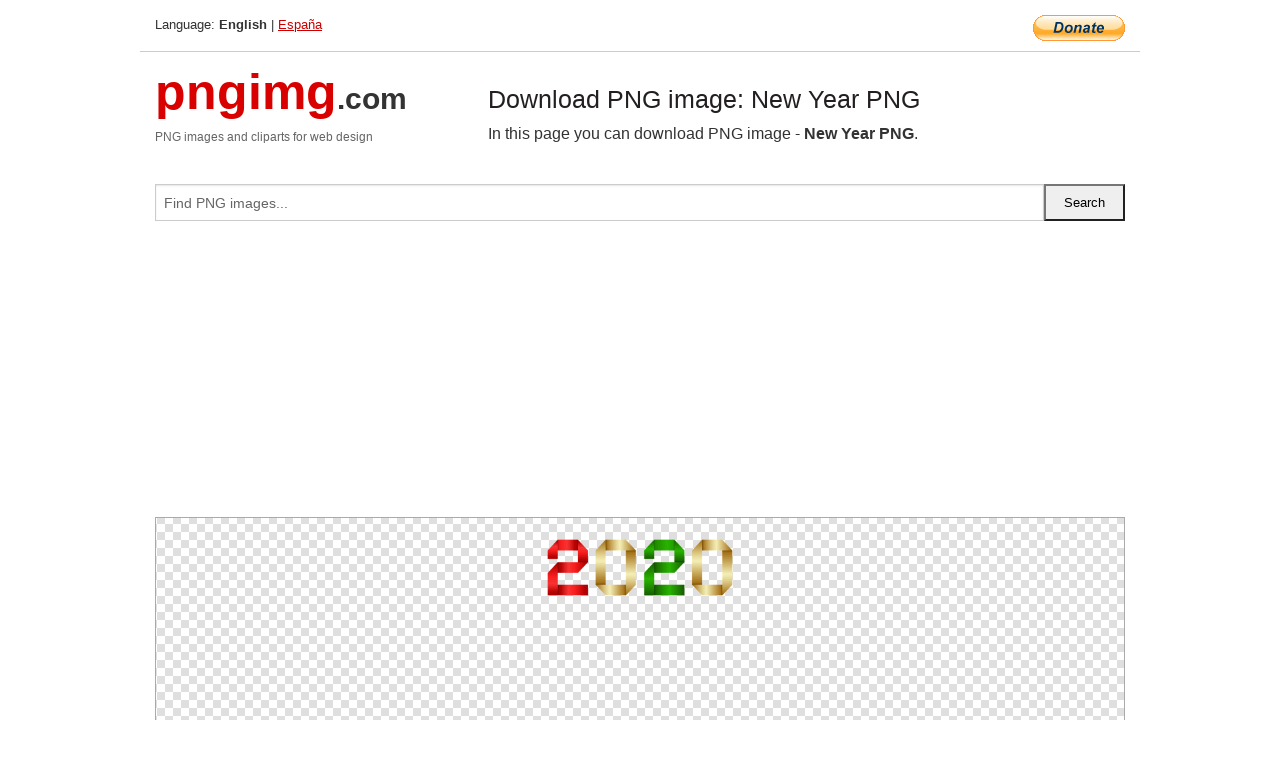

--- FILE ---
content_type: text/html; charset=UTF-8
request_url: https://pngimg.com/image/83823
body_size: 5375
content:
<!DOCTYPE html>
<html lang="en">
<head>
    <link rel="stylesheet" type="text/css" href="https://pngimg.com/distr/css/css.css"/>
    <title>New Year PNG transparent image download, size: 600x188px</title>
    <meta http-equiv="Content-Type" content="text/html; charset=utf-8"/>
    <meta name="viewport" content="width=device-width, initial-scale=1.0"/>
    <meta name="robots" content="index, follow"/>
    <meta name="keywords" content="New Year PNG size: 600x188px, New Year PNG images, PNG image: New Year PNG, free PNG image, New Year"/>
    <meta name="description" content="New Year PNG PNG image with transparent background, size: 600x188px. New Year PNG in high resolution. Download: https://pngimg.com/https://pngimg.com/uploads/new_year/new_year_PNG29.png"/>
    <meta name="google-site-verification" content="qcYfEN7AYS0t2uzuv1nfdpuWns53GYFbGG0rNLsatHM"/>
    <meta property="og:locale" content="en_US"/>
    <meta property="og:type" content="article"/>
    <meta property="og:title" content="New Year PNG image with transparent background"/>
    <meta property="og:description" content="New Year PNG PNG image. You can download PNG image New Year PNG, free PNG image, New Year PNG PNG"/>
    <meta property="og:url" content="https://pngimg.com/image/83823"/>
    <meta property="og:site_name" content="pngimg.com"/>
    <meta property="og:image" content="https://pngimg.com/uploads/new_year/new_year_PNG29.png"/>
    <meta name="twitter:card" content="summary"/>
    <meta name="twitter:description" content="New Year PNG PNG image. You can download PNG image New Year PNG, free PNG image, New Year PNG PNG"/>
    <meta name="twitter:title" content="New Year PNG image with transparent background"/>
    <meta name="twitter:image" content="https://pngimg.com/uploads/new_year/new_year_PNG29.png"/>
    <link rel="canonical"
          href="https://pngimg.com/image/83823"/>
    <link rel="shortcut icon" href="https://pngimg.com/favicon.ico"/>
        <script async src="https://pagead2.googlesyndication.com/pagead/js/adsbygoogle.js?client=ca-pub-0593512396584361"
            crossorigin="anonymous"></script>
        <script async custom-element="amp-auto-ads"
            src="https://cdn.ampproject.org/v0/amp-auto-ads-0.1.js">
    </script>
</head>
<body>
<amp-auto-ads type="adsense"
              data-ad-client="ca-pub-0593512396584361">
</amp-auto-ads>
<div class="row bottom_border">
    <div class="large-10 small-8 columns">
        Language: <b>English</b> | <a href="https://pngimg.es">España</a>
    </div>
    <div class="large-2 small-4 columns" style="text-align: right;">
        <a href="https://www.paypal.com/donate/?hosted_button_id=H269GXHKMEZBG" target="_blank"><img
                    src="/distr/img/btn_donate_lg.gif" style="border:0" alt="Donate"/></a>
    </div>
</div>
<div class="row top-logo">
    <div class="large-4 medium-4 small-12 columns logo_div" style="text-align:left;">
        <a href="/" class="none"><span class="logo"><span class="logo_title">pngimg</span>.com</span></a>
        <h1>PNG images and cliparts for web design</h1>
    </div>
    <div class="large-8 medium-8 small-12 columns" style="text-align:left;padding-top:30px;">
        <h1>Download PNG image: New Year PNG </h1>
     In this page you can download PNG image  - <strong>New Year PNG</strong>.<br/><br/>    </div>
</div>
<div class="row">
    <div class="large-12 columns search_form_div" itemscope="" itemtype="http://schema.org/WebSite">
        <link itemprop="url" href="https://pngimg.com"/>
        <form itemprop="potentialAction" itemscope="" itemtype="http://schema.org/SearchAction" method="get"
              action="https://pngimg.com/search_image/">
            <meta itemprop="target" content="https://pngimg.com/search_image/?search_image={search_image}"/>
            <div class="row collapse search_form">
                <div class="large-11 small-9 columns">
                    <input type="text" itemprop="query-input" name="search_image" value=""
                           placeholder="Find PNG images..."/>
                </div>
                <div class="large-1 small-3 columns">
                    <input type="submit" name="search_button" value="Search"/>
                </div>
            </div>
        </form>
    </div>
</div>
<div class="row">
    <div class="large-12 columns">
        <ins class="adsbygoogle"
     style="display:block"
     data-ad-client="ca-pub-0593512396584361"
     data-ad-slot="7194450127"
     data-ad-format="auto"
     data-full-width-responsive="true"></ins>
<script>
     (adsbygoogle = window.adsbygoogle || []).push({});
</script><div class="png_big" itemscope itemtype="http://schema.org/ImageObject">
                                    <img itemprop="contentUrl" data-original="https://pngimg.com/uploads/new_year/new_year_PNG29.png" src="https://pngimg.com/uploads/new_year/new_year_PNG29.png" alt="New Year PNG" title="New Year PNG" style="border:0;width:auto;width: 188px;max-height:550px;">                                          
                                    <meta itemprop="representativeOfPage" content="true">
                                    <meta itemprop="fileFormat" content="image/png">                                   
                                    <meta itemprop="contentSize" content="26 kilo"/>                                   
                                    <meta itemprop="thumbnail" content="https://pngimg.com/uploads/new_year/small/new_year_PNG29.png" />
                                    <meta itemprop="width" content="600" />
                                    <meta itemprop="height" content="188" />
                                    <meta itemprop="usageInfo" content="https://pngimg.com/license" />
                                    <meta itemprop="name" content="New Year PNG" />
                                    <meta itemprop="image" content="https://pngimg.com/uploads/new_year/new_year_PNG29.png" />                                    
                                </div>   
                      
<div>
    <a href="/d/new_year_PNG29.png" class="download_png" target="_blank" style="width:200px;">Download PNG image</a> <br/>
    Share image: <br/>
    <div class="share-buttons">
    <button
        class="facebook"
        onClick='window.open("https://www.facebook.com/sharer.php?u=https://pngimg.com/image/83823","sharer","status=0,toolbar=0,width=650,height=500");'
        title="Share in Facebook">
    </button>    
    <button
        class="telegram"
        onClick='window.open("https://telegram.me/share/url?url=https://pngimg.com/image/83823","sharer","status=0,toolbar=0,width=650,height=500");'
        title="Share in Telegram">
    </button>
    <button
        class="pinterest"
        onClick='window.open("https://ru.pinterest.com/pin/create/button/?url=https://pngimg.com/image/83823&media=http:https://pngimg.com/uploads/new_year/small/new_year_PNG29.png&description=New+Year+PNG","sharer","status=0,toolbar=0,width=650,height=500");'       
        title="Pin">
    </button>
    <button
        class="twitter"
        onClick='window.open("https://twitter.com/intent/tweet?text=New Year PNG&url= https://pngimg.com/image/83823","sharer","status=0,toolbar=0,width=650,height=500");'
        title="Tweet">
    </button>
</div>

    <br/>
          <b>License:</b> <a class="black" href="https://pngimg.com/license" target="_blank">Attribution-NonCommercial 4.0 International (CC BY-NC 4.0)</a>
          <div style="font-size:12px;margin-top:8px;">
                                        
                                            Keywords: <span><a class="black" href="https://pngimg.com/uploads/new_year/new_year_PNG29.png">New Year PNG size: 600x188px, New Year PNG images, PNG image: New Year PNG, free PNG image, New Year</a></span><br/>
                                            Image category: <b>New Year</b><br/>
                							Format: <strong>PNG image with alpha (transparent)</strong><br/>
                							Resolution:  600x188<br/>
                							Size:  26 kb<br/>
                                        </div>     
</div><ins class="adsbygoogle"
     style="display:block"
     data-ad-client="ca-pub-0593512396584361"
     data-ad-slot="7194450127"
     data-ad-format="auto"
     data-full-width-responsive="true"></ins>
<script>
     (adsbygoogle = window.adsbygoogle || []).push({});
</script><br/><h1>New Year PNG image with transparent background | new_year_PNG29.png</h1>   
                                        <div><span itemscope itemtype="http://schema.org/BreadcrumbList">
       <span itemprop="itemListElement" itemscope itemtype="http://schema.org/ListItem">
          <a href="/" itemprop="item"><span itemprop="name">Home</span></a>
          <meta itemprop="position" content="1" />
        </span>
         &raquo; 
         <span itemprop="itemListElement" itemscope itemtype="http://schema.org/ListItem">
           <a href="/images/holidays/" itemprop="item"><span itemprop="name">HOLIDAYS</span></a>
           <meta itemprop="position" content="2" />
         </span>
          &raquo; 
         <span itemprop="itemListElement" itemscope itemtype="http://schema.org/ListItem"> 
           <a href="/images/holidays/new_year/" itemprop="item"><span itemprop="name">New Year</span></a>
           <meta itemprop="position" content="3" />
          </span>
           &raquo;  
           <span itemprop="itemListElement" itemscope itemtype="http://schema.org/ListItem">
             <a href="/image/83823" itemprop="item"><span itemprop="name">New Year PNG</span></a>
             <meta itemprop="position" content="4" />
           </span>
         </span>
           <br/><br/></div>
                                       <p>This image has format <b>transparent PNG</b> with resolution <b>600x188</b>.<br/> You can <b>download</b> this image in best resolution from this page and use it for design and web design.</p> 
                                       <p><b>New Year PNG</b> with transparent background you can download for free, just click on download button. </p>                                                                          
                                        <br/> <br/>                <!-- PNGIMG2020 vertical -->
        <ins class="adsbygoogle"
             style="display:block"
             data-ad-client="ca-pub-0593512396584361"
             data-ad-slot="2654000182"
             data-ad-format="auto"></ins>
        <script>
            (adsbygoogle = window.adsbygoogle || []).push({});
        </script>
                <div class="row">
            <div class="large-12 columns main_content">
                <h1>More images of New Year</h1><ul class="small-block-grid-2 medium-block-grid-3 large-block-grid-4" itemscope itemtype="http://schema.org/ImageGallery"><li>
        <div class="png_png png_imgs" style="padding:15px;background:#fff !important;overflow:hidden;">
            <a href="https://shutterstock.7eer.net/c/3442943/560528/1305?u=https%3A%2F%2Fwww.shutterstock.com%2Fimage-photo%2Fgolden-abstract-fireworks-vertical-backgrounds-christmas-2702338667" target="_blank"><img style="min-width:200px;max-width:242px;border:0;" src="https://image.shutterstock.com/image-vector/golden-abstract-fireworks-vertical-backgrounds-260nw-2702338667.jpg" alt="Golden abstract fireworks vertical backgrounds for Christmas, New Year and 4th of July designs. Minimalist modern vector illustration."  title="Golden abstract fireworks vertical backgrounds for Christmas, New Year and 4th of July designs. Minimalist modern vector illustration."/></a>
         </div>   
         <div class="description_div">
            <div class="img_desc"><a href="https://shutterstock.7eer.net/c/3442943/560528/1305?u=https%3A%2F%2Fwww.shutterstock.com%2Fimage-photo%2Fgolden-abstract-fireworks-vertical-backgrounds-christmas-2702338667"><b>Golden abstract fireworks ve...</b></a></div>
                                      <div class="row">
                                          <div class="large-6 columns res_size">
                                            Shutterstock.com
                                          </div>
                                          <div class="large-6 columns">
                                             <a href="https://shutterstock.7eer.net/c/3442943/560528/1305?u=https%3A%2F%2Fwww.shutterstock.com%2Fimage-photo%2Fgolden-abstract-fireworks-vertical-backgrounds-christmas-2702338667" class="download_png">Download</a>
                                          </div>
                                       </div>
               </div>  					
            </li><li>
        <div class="png_png png_imgs" style="padding:15px;background:#fff !important;overflow:hidden;">
            <a href="https://shutterstock.7eer.net/c/3442943/560528/1305?u=https%3A%2F%2Fwww.shutterstock.com%2Fimage-photo%2F2026-happy-new-year-greeting-card-2693515541" target="_blank"><img style="min-width:200px;max-width:242px;border:0;" src="https://image.shutterstock.com/image-vector/2026-happy-new-year-greeting-260nw-2693515541.jpg" alt="2026 Happy New Year greeting card template with luxury golden numbers. Realistic confetti and warm congratulations"  title="2026 Happy New Year greeting card template with luxury golden numbers. Realistic confetti and warm congratulations"/></a>
         </div>   
         <div class="description_div">
            <div class="img_desc"><a href="https://shutterstock.7eer.net/c/3442943/560528/1305?u=https%3A%2F%2Fwww.shutterstock.com%2Fimage-photo%2F2026-happy-new-year-greeting-card-2693515541"><b>2026 Happy New Year greeting...</b></a></div>
                                      <div class="row">
                                          <div class="large-6 columns res_size">
                                            Shutterstock.com
                                          </div>
                                          <div class="large-6 columns">
                                             <a href="https://shutterstock.7eer.net/c/3442943/560528/1305?u=https%3A%2F%2Fwww.shutterstock.com%2Fimage-photo%2F2026-happy-new-year-greeting-card-2693515541" class="download_png">Download</a>
                                          </div>
                                       </div>
               </div>  					
            </li><li>
        <div class="png_png png_imgs" style="padding:15px;background:#fff !important;overflow:hidden;">
            <a href="https://shutterstock.7eer.net/c/3442943/560528/1305?u=https%3A%2F%2Fwww.shutterstock.com%2Fimage-photo%2F2026-new-year-christmas-background-fireworks-2674017853" target="_blank"><img style="min-width:200px;max-width:242px;border:0;" src="https://image.shutterstock.com/image-vector/2026-new-year-christmas-background-260nw-2674017853.jpg" alt="2026 New Year Christmas background with fireworks. 2026 elegant greeting card in blue and gold for company New Year 2026 and xmas congratulations - vector illustration"  title="2026 New Year Christmas background with fireworks. 2026 elegant greeting card in blue and gold for company New Year 2026 and xmas congratulations - vector illustration"/></a>
         </div>   
         <div class="description_div">
            <div class="img_desc"><a href="https://shutterstock.7eer.net/c/3442943/560528/1305?u=https%3A%2F%2Fwww.shutterstock.com%2Fimage-photo%2F2026-new-year-christmas-background-fireworks-2674017853"><b>2026 New Year Christmas back...</b></a></div>
                                      <div class="row">
                                          <div class="large-6 columns res_size">
                                            Shutterstock.com
                                          </div>
                                          <div class="large-6 columns">
                                             <a href="https://shutterstock.7eer.net/c/3442943/560528/1305?u=https%3A%2F%2Fwww.shutterstock.com%2Fimage-photo%2F2026-new-year-christmas-background-fireworks-2674017853" class="download_png">Download</a>
                                          </div>
                                       </div>
               </div>  					
            </li><li>
        <div class="png_png png_imgs" style="padding:15px;background:#fff !important;overflow:hidden;">
            <a href="https://shutterstock.7eer.net/c/3442943/560528/1305?u=https%3A%2F%2Fwww.shutterstock.com%2Fimage-photo%2Fnew-years-resolutions-hand-writing-2026-2714014069" target="_blank"><img style="min-width:200px;max-width:242px;border:0;" src="https://image.shutterstock.com/image-photo/new-years-resolutions-hand-writing-260nw-2714014069.jpg" alt="New year's resolutions. Hand writing 2026 text in book"  title="New year's resolutions. Hand writing 2026 text in book"/></a>
         </div>   
         <div class="description_div">
            <div class="img_desc"><a href="https://shutterstock.7eer.net/c/3442943/560528/1305?u=https%3A%2F%2Fwww.shutterstock.com%2Fimage-photo%2Fnew-years-resolutions-hand-writing-2026-2714014069"><b>New year's resolutions. Hand...</b></a></div>
                                      <div class="row">
                                          <div class="large-6 columns res_size">
                                            Shutterstock.com
                                          </div>
                                          <div class="large-6 columns">
                                             <a href="https://shutterstock.7eer.net/c/3442943/560528/1305?u=https%3A%2F%2Fwww.shutterstock.com%2Fimage-photo%2Fnew-years-resolutions-hand-writing-2026-2714014069" class="download_png">Download</a>
                                          </div>
                                       </div>
               </div>  					
            </li><li itemprop="associatedMedia" itemscope itemtype="http://schema.org/ImageObject">
                            <meta itemprop="fileFormat" content="image/png">
                            <link itemprop="contentUrl" href="https://pngimg.com/uploads/new_year/new_year_PNG109.png">
                            <meta itemprop="keywords" content="New Year PNG">
            						<div class="png_png png_imgs">
                                      <a itemprop="url" href="https://pngimg.com/image/83903" title="New Year PNG" target="_blank"><img itemprop="thumbnail" src="https://pngimg.com/uploads/new_year/small/new_year_PNG109.png" data-original="https://pngimg.com/uploads/new_year/small/new_year_PNG109.png" alt="New Year PNG" style="padding-top:10px;border:0;" title="New Year PNG" /></a>
                                    </div>   
                                    <div class="description_div">
                                      <div class="img_desc" itemprop="description"><a href="https://pngimg.com/image/83903"><b>New Year PNG</b></a></div>
                                      
                                      <div class="row">
                                          <div class="large-6 columns res_size">
                                             Res.: 6314x2358 <br/> Size: 2058 kb
                                          </div>
                                          <div class="large-6 columns">
                                             <a href="https://pngimg.com/image/83903" class="download_png">Download</a>
                                          </div>
                                      </div>                                     
                                    </div>  						
            				</li><li itemprop="associatedMedia" itemscope itemtype="http://schema.org/ImageObject">
                            <meta itemprop="fileFormat" content="image/png">
                            <link itemprop="contentUrl" href="https://pngimg.com/uploads/new_year/new_year_PNG14.png">
                            <meta itemprop="keywords" content="New Year PNG">
            						<div class="png_png png_imgs">
                                      <a itemprop="url" href="https://pngimg.com/image/83808" title="New Year PNG" target="_blank"><img itemprop="thumbnail" src="https://pngimg.com/uploads/new_year/small/new_year_PNG14.png" data-original="https://pngimg.com/uploads/new_year/small/new_year_PNG14.png" alt="New Year PNG" style="padding-top:10px;border:0;" title="New Year PNG" /></a>
                                    </div>   
                                    <div class="description_div">
                                      <div class="img_desc" itemprop="description"><a href="https://pngimg.com/image/83808"><b>New Year PNG</b></a></div>
                                      
                                      <div class="row">
                                          <div class="large-6 columns res_size">
                                             Res.: 600x262 <br/> Size: 150 kb
                                          </div>
                                          <div class="large-6 columns">
                                             <a href="https://pngimg.com/image/83808" class="download_png">Download</a>
                                          </div>
                                      </div>                                     
                                    </div>  						
            				</li><li itemprop="associatedMedia" itemscope itemtype="http://schema.org/ImageObject">
                            <meta itemprop="fileFormat" content="image/png">
                            <link itemprop="contentUrl" href="https://pngimg.com/uploads/new_year/new_year_PNG82.png">
                            <meta itemprop="keywords" content="New Year PNG">
            						<div class="png_png png_imgs">
                                      <a itemprop="url" href="https://pngimg.com/image/83876" title="New Year PNG" target="_blank"><img itemprop="thumbnail" src="https://pngimg.com/uploads/new_year/small/new_year_PNG82.png" data-original="https://pngimg.com/uploads/new_year/small/new_year_PNG82.png" alt="New Year PNG" style="padding-top:10px;border:0;" title="New Year PNG" /></a>
                                    </div>   
                                    <div class="description_div">
                                      <div class="img_desc" itemprop="description"><a href="https://pngimg.com/image/83876"><b>New Year PNG</b></a></div>
                                      
                                      <div class="row">
                                          <div class="large-6 columns res_size">
                                             Res.: 600x422 <br/> Size: 377 kb
                                          </div>
                                          <div class="large-6 columns">
                                             <a href="https://pngimg.com/image/83876" class="download_png">Download</a>
                                          </div>
                                      </div>                                     
                                    </div>  						
            				</li><li itemprop="associatedMedia" itemscope itemtype="http://schema.org/ImageObject">
                            <meta itemprop="fileFormat" content="image/png">
                            <link itemprop="contentUrl" href="https://pngimg.com/uploads/new_year/new_year_PNG112.png">
                            <meta itemprop="keywords" content="New Year PNG">
            						<div class="png_png png_imgs">
                                      <a itemprop="url" href="https://pngimg.com/image/83906" title="New Year PNG" target="_blank"><img itemprop="thumbnail" src="https://pngimg.com/uploads/new_year/small/new_year_PNG112.png" data-original="https://pngimg.com/uploads/new_year/small/new_year_PNG112.png" alt="New Year PNG" style="padding-top:10px;border:0;" title="New Year PNG" /></a>
                                    </div>   
                                    <div class="description_div">
                                      <div class="img_desc" itemprop="description"><a href="https://pngimg.com/image/83906"><b>New Year PNG</b></a></div>
                                      
                                      <div class="row">
                                          <div class="large-6 columns res_size">
                                             Res.: 2244x840 <br/> Size: 97 kb
                                          </div>
                                          <div class="large-6 columns">
                                             <a href="https://pngimg.com/image/83906" class="download_png">Download</a>
                                          </div>
                                      </div>                                     
                                    </div>  						
            				</li><li itemprop="associatedMedia" itemscope itemtype="http://schema.org/ImageObject">
                            <meta itemprop="fileFormat" content="image/png">
                            <link itemprop="contentUrl" href="https://pngimg.com/uploads/new_year/new_year_PNG98.png">
                            <meta itemprop="keywords" content="New Year PNG">
            						<div class="png_png png_imgs">
                                      <a itemprop="url" href="https://pngimg.com/image/83892" title="New Year PNG" target="_blank"><img itemprop="thumbnail" src="https://pngimg.com/uploads/new_year/small/new_year_PNG98.png" data-original="https://pngimg.com/uploads/new_year/small/new_year_PNG98.png" alt="New Year PNG" style="padding-top:10px;border:0;" title="New Year PNG" /></a>
                                    </div>   
                                    <div class="description_div">
                                      <div class="img_desc" itemprop="description"><a href="https://pngimg.com/image/83892"><b>New Year PNG</b></a></div>
                                      
                                      <div class="row">
                                          <div class="large-6 columns res_size">
                                             Res.: 1366x420 <br/> Size: 321 kb
                                          </div>
                                          <div class="large-6 columns">
                                             <a href="https://pngimg.com/image/83892" class="download_png">Download</a>
                                          </div>
                                      </div>                                     
                                    </div>  						
            				</li><li itemprop="associatedMedia" itemscope itemtype="http://schema.org/ImageObject">
                            <meta itemprop="fileFormat" content="image/png">
                            <link itemprop="contentUrl" href="https://pngimg.com/uploads/new_year/new_year_PNG28.png">
                            <meta itemprop="keywords" content="New Year PNG">
            						<div class="png_png png_imgs">
                                      <a itemprop="url" href="https://pngimg.com/image/83822" title="New Year PNG" target="_blank"><img itemprop="thumbnail" src="https://pngimg.com/uploads/new_year/small/new_year_PNG28.png" data-original="https://pngimg.com/uploads/new_year/small/new_year_PNG28.png" alt="New Year PNG" style="padding-top:10px;border:0;" title="New Year PNG" /></a>
                                    </div>   
                                    <div class="description_div">
                                      <div class="img_desc" itemprop="description"><a href="https://pngimg.com/image/83822"><b>New Year PNG</b></a></div>
                                      
                                      <div class="row">
                                          <div class="large-6 columns res_size">
                                             Res.: 600x205 <br/> Size: 24 kb
                                          </div>
                                          <div class="large-6 columns">
                                             <a href="https://pngimg.com/image/83822" class="download_png">Download</a>
                                          </div>
                                      </div>                                     
                                    </div>  						
            				</li><li itemprop="associatedMedia" itemscope itemtype="http://schema.org/ImageObject">
                            <meta itemprop="fileFormat" content="image/png">
                            <link itemprop="contentUrl" href="https://pngimg.com/uploads/new_year/new_year_PNG119.png">
                            <meta itemprop="keywords" content="New Year PNG">
            						<div class="png_png png_imgs">
                                      <a itemprop="url" href="https://pngimg.com/image/83913" title="New Year PNG" target="_blank"><img itemprop="thumbnail" src="https://pngimg.com/uploads/new_year/small/new_year_PNG119.png" data-original="https://pngimg.com/uploads/new_year/small/new_year_PNG119.png" alt="New Year PNG" style="padding-top:10px;border:0;" title="New Year PNG" /></a>
                                    </div>   
                                    <div class="description_div">
                                      <div class="img_desc" itemprop="description"><a href="https://pngimg.com/image/83913"><b>New Year PNG</b></a></div>
                                      
                                      <div class="row">
                                          <div class="large-6 columns res_size">
                                             Res.: 960x480 <br/> Size: 25 kb
                                          </div>
                                          <div class="large-6 columns">
                                             <a href="https://pngimg.com/image/83913" class="download_png">Download</a>
                                          </div>
                                      </div>                                     
                                    </div>  						
            				</li><li itemprop="associatedMedia" itemscope itemtype="http://schema.org/ImageObject">
                            <meta itemprop="fileFormat" content="image/png">
                            <link itemprop="contentUrl" href="https://pngimg.com/uploads/new_year/new_year_PNG88.png">
                            <meta itemprop="keywords" content="New Year PNG">
            						<div class="png_png png_imgs">
                                      <a itemprop="url" href="https://pngimg.com/image/83882" title="New Year PNG" target="_blank"><img itemprop="thumbnail" src="https://pngimg.com/uploads/new_year/small/new_year_PNG88.png" data-original="https://pngimg.com/uploads/new_year/small/new_year_PNG88.png" alt="New Year PNG" style="padding-top:10px;border:0;" title="New Year PNG" /></a>
                                    </div>   
                                    <div class="description_div">
                                      <div class="img_desc" itemprop="description"><a href="https://pngimg.com/image/83882"><b>New Year PNG</b></a></div>
                                      
                                      <div class="row">
                                          <div class="large-6 columns res_size">
                                             Res.: 443x600 <br/> Size: 382 kb
                                          </div>
                                          <div class="large-6 columns">
                                             <a href="https://pngimg.com/image/83882" class="download_png">Download</a>
                                          </div>
                                      </div>                                     
                                    </div>  						
            				</li></ul>            </div>
        </div>
        <div class="large-12 columns main_content">
            <h1>New Year</h1><p>
	 <strong>New Year</strong> is the time or day at which a new calendar year begins and the calendar's year count increments by one.
</p>
<p>
	 Many cultures celebrate the event in some manner and the 1st day of January is often marked as a national holiday.
</p>
<p>
	 In the Gregorian calendar, the most widely used calendar system today, New Year occurs on January 1 (New Year's Day). This was also the case both in the Roman calendar (at least after about 713 BC) and in the Julian calendar that succeeded it.
</p>
<p>
	 Other calendars have been used historically in different parts of the world; some calendars count years numerically, while others do not.
</p>
<p>
	 During the Middle Ages in western Europe, while the Julian calendar was still in use, authorities moved New Year's Day, depending upon locale, to one of several other days, including March 1, March 25, Easter, September 1, and December 25. Beginning in 1582, the adoptions of the Gregorian calendar and changes to the Old Style and New Style dates meant the various local dates for New Year's Day changed to using one fixed date, January 1.
</p>
<p>
	 The widespread official adoption of the Gregorian calendar and marking January 1 as the beginning of a new year is almost global now. Regional or local use of other calendars continues, along with the cultural and religious practices that accompany them. In Latin America, various native cultures continue the observation of traditions according to their own calendars. Israel, China, India, and other countries continue to celebrate New Year on different dates.
</p>
<p>
	 January 1: The first day of the civil year in the Gregorian calendar used by most countries.
</p>
<p>
	 Because of the division of the globe into time zones, the new year moves progressively around the globe as the start of the day ushers in the New Year. The first time zone to usher in the New Year, just west of the International Date Line, is located in the Line Islands, a part of the nation of Kiribati, and has a time zone 14 hours ahead of UTC. All other time zones are 1 to 25 hours behind, most in the previous day (December 31); on American Samoa and Midway, it is still 11 PM on December 30. These are among the last inhabited places to observe New Year. However, uninhabited outlying U.S. territories Howland Island and Baker Island are designated as lying within the time zone 12 hours behind UTC, the last places on earth to see the arrival of January 1. These small coral islands are found about midway between Hawaii and Australia, about 1,000 miles west of the Line Islands. This is because the International Date Line is a composite of local time zone arrangements, which winds through the Pacific Ocean, allowing each locale to remain most closely connected in time with the nearest or largest or most convenient political and economic locales with which each associate. By the time Howland Island sees the new year, it is 2 AM on January 2 in the Line Islands of Kiribati.
</p>
<p>
	 In this clipart you can download free PNG images: <strong>New Year holiday PNG images free download</strong>
</p>        </div>
    </div>
</div>
</div>
<!-- Google tag (gtag.js) -->
<script async src="https://www.googletagmanager.com/gtag/js?id=G-9TJPV0DEQB"></script>
<script>
    window.dataLayer = window.dataLayer || [];
    function gtag(){dataLayer.push(arguments);}
    gtag('js', new Date());

    gtag('config', 'G-9TJPV0DEQB');
</script></body>
</html>



--- FILE ---
content_type: text/html; charset=utf-8
request_url: https://www.google.com/recaptcha/api2/aframe
body_size: 268
content:
<!DOCTYPE HTML><html><head><meta http-equiv="content-type" content="text/html; charset=UTF-8"></head><body><script nonce="PlIk5pwJ38bTRAbnBduwQQ">/** Anti-fraud and anti-abuse applications only. See google.com/recaptcha */ try{var clients={'sodar':'https://pagead2.googlesyndication.com/pagead/sodar?'};window.addEventListener("message",function(a){try{if(a.source===window.parent){var b=JSON.parse(a.data);var c=clients[b['id']];if(c){var d=document.createElement('img');d.src=c+b['params']+'&rc='+(localStorage.getItem("rc::a")?sessionStorage.getItem("rc::b"):"");window.document.body.appendChild(d);sessionStorage.setItem("rc::e",parseInt(sessionStorage.getItem("rc::e")||0)+1);localStorage.setItem("rc::h",'1768697413752');}}}catch(b){}});window.parent.postMessage("_grecaptcha_ready", "*");}catch(b){}</script></body></html>